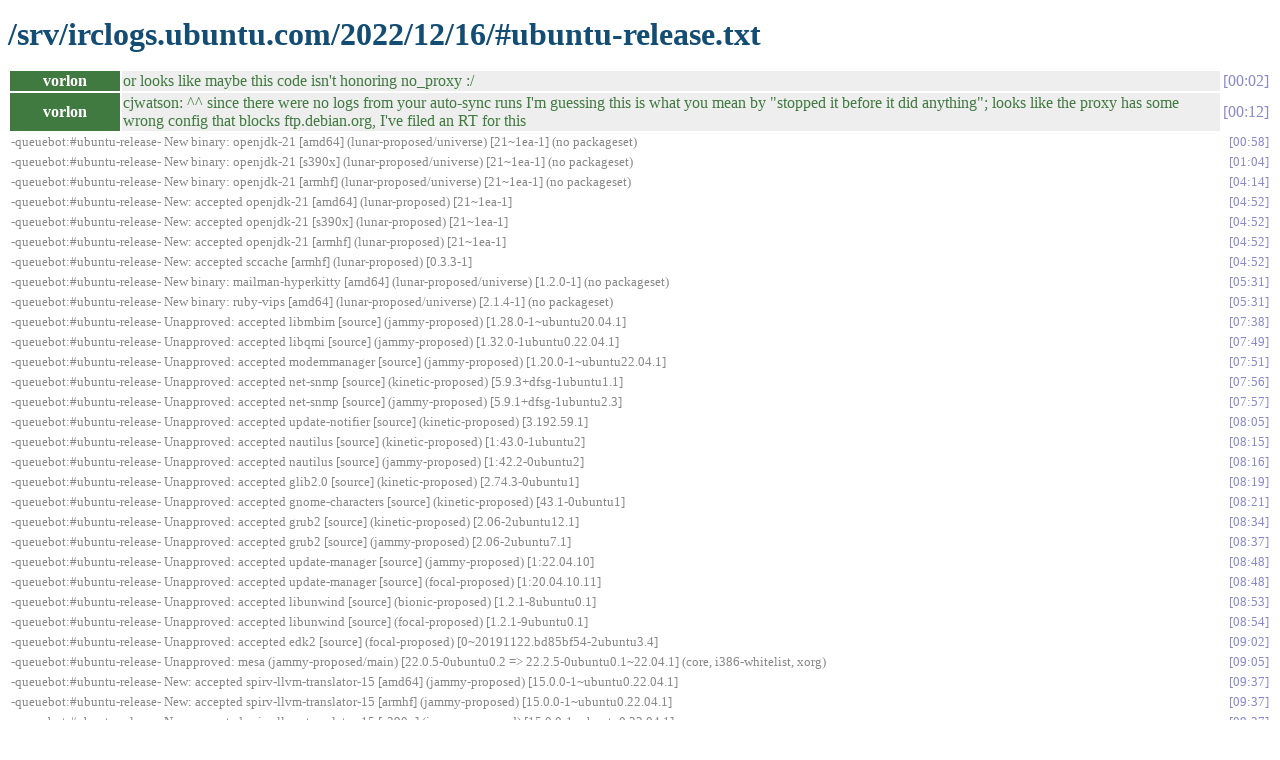

--- FILE ---
content_type: text/html
request_url: https://irclogs.ubuntu.com/2022/12/16/%23ubuntu-release.html
body_size: 4453
content:
<!DOCTYPE html PUBLIC "-//W3C//DTD XHTML 1.0 Strict//EN"
          "http://www.w3.org/TR/xhtml1/DTD/xhtml1-strict.dtd">
<html>
<head>
  <meta http-equiv="Content-Type" content="text/html; charset=UTF-8" />
  <title>/srv/irclogs.ubuntu.com/2022/12/16/#ubuntu-release.txt</title>
  <link rel="stylesheet" href="/irclog.css" />
  <meta name="generator" content="irclog2html.py 2.7 by Marius Gedminas" />
  <meta name="version" content="2.7 - 2008-06-10" />
</head>
<body>
<h1>/srv/irclogs.ubuntu.com/2022/12/16/#ubuntu-release.txt</h1>
<table class="irclog">
<tr id="t00:02"><th class="nick" style="background: #407a40">vorlon</th><td class="text" style="color: #407a40">or looks like maybe this code isn't honoring no_proxy :/</td><td class="time"><a href="#t00:02" class="time">00:02</a></td></tr>
<tr id="t00:12"><th class="nick" style="background: #407a40">vorlon</th><td class="text" style="color: #407a40">cjwatson: ^^ since there were no logs from your auto-sync runs I'm guessing this is what you mean by "stopped it before it did anything"; looks like the proxy has some wrong config that blocks ftp.debian.org, I've filed an RT for this</td><td class="time"><a href="#t00:12" class="time">00:12</a></td></tr>
<tr id="t00:58"><td class="other" colspan="2">-queuebot:#ubuntu-release- New binary: openjdk-21 [amd64] (lunar-proposed/universe) [21~1ea-1] (no packageset)</td><td><a href="#t00:58" class="time">00:58</a></td></tr>
<tr id="t01:04"><td class="other" colspan="2">-queuebot:#ubuntu-release- New binary: openjdk-21 [s390x] (lunar-proposed/universe) [21~1ea-1] (no packageset)</td><td><a href="#t01:04" class="time">01:04</a></td></tr>
<tr id="t04:14"><td class="other" colspan="2">-queuebot:#ubuntu-release- New binary: openjdk-21 [armhf] (lunar-proposed/universe) [21~1ea-1] (no packageset)</td><td><a href="#t04:14" class="time">04:14</a></td></tr>
<tr id="t04:52"><td class="other" colspan="2">-queuebot:#ubuntu-release- New: accepted openjdk-21 [amd64] (lunar-proposed) [21~1ea-1]</td><td><a href="#t04:52" class="time">04:52</a></td></tr>
<tr id="t04:52"><td class="other" colspan="2">-queuebot:#ubuntu-release- New: accepted openjdk-21 [s390x] (lunar-proposed) [21~1ea-1]</td><td><a href="#t04:52" class="time">04:52</a></td></tr>
<tr id="t04:52"><td class="other" colspan="2">-queuebot:#ubuntu-release- New: accepted openjdk-21 [armhf] (lunar-proposed) [21~1ea-1]</td><td><a href="#t04:52" class="time">04:52</a></td></tr>
<tr id="t04:52"><td class="other" colspan="2">-queuebot:#ubuntu-release- New: accepted sccache [armhf] (lunar-proposed) [0.3.3-1]</td><td><a href="#t04:52" class="time">04:52</a></td></tr>
<tr id="t05:31"><td class="other" colspan="2">-queuebot:#ubuntu-release- New binary: mailman-hyperkitty [amd64] (lunar-proposed/universe) [1.2.0-1] (no packageset)</td><td><a href="#t05:31" class="time">05:31</a></td></tr>
<tr id="t05:31"><td class="other" colspan="2">-queuebot:#ubuntu-release- New binary: ruby-vips [amd64] (lunar-proposed/universe) [2.1.4-1] (no packageset)</td><td><a href="#t05:31" class="time">05:31</a></td></tr>
<tr id="t07:38"><td class="other" colspan="2">-queuebot:#ubuntu-release- Unapproved: accepted libmbim [source] (jammy-proposed) [1.28.0-1~ubuntu20.04.1]</td><td><a href="#t07:38" class="time">07:38</a></td></tr>
<tr id="t07:49"><td class="other" colspan="2">-queuebot:#ubuntu-release- Unapproved: accepted libqmi [source] (jammy-proposed) [1.32.0-1ubuntu0.22.04.1]</td><td><a href="#t07:49" class="time">07:49</a></td></tr>
<tr id="t07:51"><td class="other" colspan="2">-queuebot:#ubuntu-release- Unapproved: accepted modemmanager [source] (jammy-proposed) [1.20.0-1~ubuntu22.04.1]</td><td><a href="#t07:51" class="time">07:51</a></td></tr>
<tr id="t07:56"><td class="other" colspan="2">-queuebot:#ubuntu-release- Unapproved: accepted net-snmp [source] (kinetic-proposed) [5.9.3+dfsg-1ubuntu1.1]</td><td><a href="#t07:56" class="time">07:56</a></td></tr>
<tr id="t07:57"><td class="other" colspan="2">-queuebot:#ubuntu-release- Unapproved: accepted net-snmp [source] (jammy-proposed) [5.9.1+dfsg-1ubuntu2.3]</td><td><a href="#t07:57" class="time">07:57</a></td></tr>
<tr id="t08:05"><td class="other" colspan="2">-queuebot:#ubuntu-release- Unapproved: accepted update-notifier [source] (kinetic-proposed) [3.192.59.1]</td><td><a href="#t08:05" class="time">08:05</a></td></tr>
<tr id="t08:15"><td class="other" colspan="2">-queuebot:#ubuntu-release- Unapproved: accepted nautilus [source] (kinetic-proposed) [1:43.0-1ubuntu2]</td><td><a href="#t08:15" class="time">08:15</a></td></tr>
<tr id="t08:16"><td class="other" colspan="2">-queuebot:#ubuntu-release- Unapproved: accepted nautilus [source] (jammy-proposed) [1:42.2-0ubuntu2]</td><td><a href="#t08:16" class="time">08:16</a></td></tr>
<tr id="t08:19"><td class="other" colspan="2">-queuebot:#ubuntu-release- Unapproved: accepted glib2.0 [source] (kinetic-proposed) [2.74.3-0ubuntu1]</td><td><a href="#t08:19" class="time">08:19</a></td></tr>
<tr id="t08:21"><td class="other" colspan="2">-queuebot:#ubuntu-release- Unapproved: accepted gnome-characters [source] (kinetic-proposed) [43.1-0ubuntu1]</td><td><a href="#t08:21" class="time">08:21</a></td></tr>
<tr id="t08:34"><td class="other" colspan="2">-queuebot:#ubuntu-release- Unapproved: accepted grub2 [source] (kinetic-proposed) [2.06-2ubuntu12.1]</td><td><a href="#t08:34" class="time">08:34</a></td></tr>
<tr id="t08:37"><td class="other" colspan="2">-queuebot:#ubuntu-release- Unapproved: accepted grub2 [source] (jammy-proposed) [2.06-2ubuntu7.1]</td><td><a href="#t08:37" class="time">08:37</a></td></tr>
<tr id="t08:48"><td class="other" colspan="2">-queuebot:#ubuntu-release- Unapproved: accepted update-manager [source] (jammy-proposed) [1:22.04.10]</td><td><a href="#t08:48" class="time">08:48</a></td></tr>
<tr id="t08:48"><td class="other" colspan="2">-queuebot:#ubuntu-release- Unapproved: accepted update-manager [source] (focal-proposed) [1:20.04.10.11]</td><td><a href="#t08:48" class="time">08:48</a></td></tr>
<tr id="t08:53"><td class="other" colspan="2">-queuebot:#ubuntu-release- Unapproved: accepted libunwind [source] (bionic-proposed) [1.2.1-8ubuntu0.1]</td><td><a href="#t08:53" class="time">08:53</a></td></tr>
<tr id="t08:54"><td class="other" colspan="2">-queuebot:#ubuntu-release- Unapproved: accepted libunwind [source] (focal-proposed) [1.2.1-9ubuntu0.1]</td><td><a href="#t08:54" class="time">08:54</a></td></tr>
<tr id="t09:02"><td class="other" colspan="2">-queuebot:#ubuntu-release- Unapproved: accepted edk2 [source] (focal-proposed) [0~20191122.bd85bf54-2ubuntu3.4]</td><td><a href="#t09:02" class="time">09:02</a></td></tr>
<tr id="t09:05"><td class="other" colspan="2">-queuebot:#ubuntu-release- Unapproved: mesa (jammy-proposed/main) [22.0.5-0ubuntu0.2 =&gt; 22.2.5-0ubuntu0.1~22.04.1] (core, i386-whitelist, xorg)</td><td><a href="#t09:05" class="time">09:05</a></td></tr>
<tr id="t09:37"><td class="other" colspan="2">-queuebot:#ubuntu-release- New: accepted spirv-llvm-translator-15 [amd64] (jammy-proposed) [15.0.0-1~ubuntu0.22.04.1]</td><td><a href="#t09:37" class="time">09:37</a></td></tr>
<tr id="t09:37"><td class="other" colspan="2">-queuebot:#ubuntu-release- New: accepted spirv-llvm-translator-15 [armhf] (jammy-proposed) [15.0.0-1~ubuntu0.22.04.1]</td><td><a href="#t09:37" class="time">09:37</a></td></tr>
<tr id="t09:37"><td class="other" colspan="2">-queuebot:#ubuntu-release- New: accepted spirv-llvm-translator-15 [s390x] (jammy-proposed) [15.0.0-1~ubuntu0.22.04.1]</td><td><a href="#t09:37" class="time">09:37</a></td></tr>
<tr id="t09:37"><td class="other" colspan="2">-queuebot:#ubuntu-release- New: accepted spirv-llvm-translator-15 [arm64] (jammy-proposed) [15.0.0-1~ubuntu0.22.04.1]</td><td><a href="#t09:37" class="time">09:37</a></td></tr>
<tr id="t09:37"><td class="other" colspan="2">-queuebot:#ubuntu-release- New: accepted spirv-llvm-translator-15 [ppc64el] (jammy-proposed) [15.0.0-1~ubuntu0.22.04.1]</td><td><a href="#t09:37" class="time">09:37</a></td></tr>
<tr id="t09:44"><td class="other" colspan="2">-queuebot:#ubuntu-release- Unapproved: rejected libdrm [source] (jammy-proposed) [2.4.113-2~ubuntu0.22.04.1]</td><td><a href="#t09:44" class="time">09:44</a></td></tr>
<tr id="t09:47"><td class="other" colspan="2">-queuebot:#ubuntu-release- Unapproved: accepted libdrm [source] (jammy-proposed) [2.4.113-2~ubuntu0.22.04.1]</td><td><a href="#t09:47" class="time">09:47</a></td></tr>
<tr id="t10:39"><td class="other" colspan="2">-queuebot:#ubuntu-release- New binary: spirv-llvm-translator-15 [s390x] (kinetic-proposed/universe) [15.0.0-1~ubuntu0.22.10.1] (no packageset)</td><td><a href="#t10:39" class="time">10:39</a></td></tr>
<tr id="t10:48"><td class="other" colspan="2">-queuebot:#ubuntu-release- New binary: spirv-llvm-translator-15 [ppc64el] (kinetic-proposed/universe) [15.0.0-1~ubuntu0.22.10.1] (no packageset)</td><td><a href="#t10:48" class="time">10:48</a></td></tr>
<tr id="t10:50"><td class="other" colspan="2">-queuebot:#ubuntu-release- New binary: spirv-llvm-translator-15 [arm64] (kinetic-proposed/universe) [15.0.0-1~ubuntu0.22.10.1] (no packageset)</td><td><a href="#t10:50" class="time">10:50</a></td></tr>
<tr id="t10:50"><td class="other" colspan="2">-queuebot:#ubuntu-release- New binary: spirv-llvm-translator-15 [armhf] (kinetic-proposed/universe) [15.0.0-1~ubuntu0.22.10.1] (no packageset)</td><td><a href="#t10:50" class="time">10:50</a></td></tr>
<tr id="t11:19"><td class="other" colspan="2">-queuebot:#ubuntu-release- Unapproved: linux-firmware-raspi (kinetic-proposed/restricted) [6-0ubuntu4 =&gt; 8-0ubuntu1~22.10] (raspi)</td><td><a href="#t11:19" class="time">11:19</a></td></tr>
<tr id="t11:23"><td class="other" colspan="2">-queuebot:#ubuntu-release- Unapproved: linux-firmware-raspi (jammy-proposed/restricted) [6-0ubuntu3 =&gt; 8-0ubuntu1~22.04] (raspi)</td><td><a href="#t11:23" class="time">11:23</a></td></tr>
<tr id="t11:35"><td class="other" colspan="2">-queuebot:#ubuntu-release- Unapproved: dotnet6 (kinetic-proposed/universe) [6.0.112-0ubuntu1~22.10.1 =&gt; 6.0.112-0ubuntu1~22.10.2] (no packageset)</td><td><a href="#t11:35" class="time">11:35</a></td></tr>
<tr id="t11:41"><td class="other" colspan="2">-queuebot:#ubuntu-release- Unapproved: accepted dotnet6 [source] (kinetic-proposed) [6.0.112-0ubuntu1~22.10.2]</td><td><a href="#t11:41" class="time">11:41</a></td></tr>
<tr id="t12:24"><th class="nick" style="background: #42427e">cjwatson</th><td class="text" style="color: #42427e">vorlon: Yeah, I stopped before that point.&nbsp;&nbsp;Note that you can poke at the proxy configs yourself to some extent, lp:canonical-is-internal-proxy-configs</td><td class="time"><a href="#t12:24" class="time">12:24</a></td></tr>
<tr id="t13:20"><td class="other" colspan="2">-queuebot:#ubuntu-release- New binary: poppler [amd64] (lunar-proposed/main) [22.12.0-1] (desktop-core, i386-whitelist, ubuntu-server)</td><td><a href="#t13:20" class="time">13:20</a></td></tr>
<tr id="t13:21"><td class="other" colspan="2">-queuebot:#ubuntu-release- New binary: poppler [s390x] (lunar-proposed/main) [22.12.0-1] (desktop-core, i386-whitelist, ubuntu-server)</td><td><a href="#t13:21" class="time">13:21</a></td></tr>
<tr id="t13:22"><td class="other" colspan="2">-queuebot:#ubuntu-release- New binary: poppler [ppc64el] (lunar-proposed/main) [22.12.0-1] (desktop-core, i386-whitelist, ubuntu-server)</td><td><a href="#t13:22" class="time">13:22</a></td></tr>
<tr id="t13:29"><td class="other" colspan="2">-queuebot:#ubuntu-release- New binary: poppler [armhf] (lunar-proposed/main) [22.12.0-1] (desktop-core, i386-whitelist, ubuntu-server)</td><td><a href="#t13:29" class="time">13:29</a></td></tr>
<tr id="t13:31"><td class="other" colspan="2">-queuebot:#ubuntu-release- New binary: poppler [arm64] (lunar-proposed/main) [22.12.0-1] (desktop-core, i386-whitelist, ubuntu-server)</td><td><a href="#t13:31" class="time">13:31</a></td></tr>
<tr id="t14:05"><td class="other" colspan="2">-queuebot:#ubuntu-release- Unapproved: rejected update-notifier [source] (bionic-proposed) [3.192.1.15]</td><td><a href="#t14:05" class="time">14:05</a></td></tr>
<tr id="t14:08"><td class="other" colspan="2">-queuebot:#ubuntu-release- Unapproved: accepted update-notifier [source] (jammy-proposed) [3.192.54.3]</td><td><a href="#t14:08" class="time">14:08</a></td></tr>
<tr id="t14:09"><td class="other" colspan="2">-queuebot:#ubuntu-release- Unapproved: accepted update-notifier [source] (focal-proposed) [3.192.30.14]</td><td><a href="#t14:09" class="time">14:09</a></td></tr>
<tr id="t14:27"><td class="other" colspan="2">-queuebot:#ubuntu-release- New binary: poppler [riscv64] (lunar-proposed/main) [22.12.0-1] (desktop-core, i386-whitelist, ubuntu-server)</td><td><a href="#t14:27" class="time">14:27</a></td></tr>
<tr id="t14:36"><th class="nick" style="background: #818144">LocutusOfBorg</th><td class="text" style="color: #818144">bryceh, hello, I see you are merger of nginx... Its under my name now, because of my perl rebuild, please take care of it :D</td><td class="time"><a href="#t14:36" class="time">14:36</a></td></tr>
<tr id="t14:54"><th class="nick" style="background: #818144">LocutusOfBorg</th><td class="text" style="color: #818144"> atf-sh | 0.21-6build2 | lunar/universe&nbsp;&nbsp; | amd64, arm64, armhf, ppc64el, riscv64, s390x</td><td class="time"><a href="#t14:54" class="time">14:54</a></td></tr>
<tr id="t14:54"><th class="nick" style="background: #818144">LocutusOfBorg</th><td class="text" style="color: #818144">who did remove it again on i386?</td><td class="time"><a href="#t14:54" class="time">14:54</a></td></tr>
<tr id="t14:56"><th class="nick" style="background: #818144">LocutusOfBorg</th><td class="text" style="color: #818144">oh... atf-sh is not in the set</td><td class="time"><a href="#t14:56" class="time">14:56</a></td></tr>
<tr id="t15:10"><td class="other" colspan="2">-queuebot:#ubuntu-release- New: accepted mailman-hyperkitty [amd64] (lunar-proposed) [1.2.0-1]</td><td><a href="#t15:10" class="time">15:10</a></td></tr>
<tr id="t15:10"><td class="other" colspan="2">-queuebot:#ubuntu-release- New: accepted poppler [arm64] (lunar-proposed) [22.12.0-1]</td><td><a href="#t15:10" class="time">15:10</a></td></tr>
<tr id="t15:10"><td class="other" colspan="2">-queuebot:#ubuntu-release- New: accepted poppler [ppc64el] (lunar-proposed) [22.12.0-1]</td><td><a href="#t15:10" class="time">15:10</a></td></tr>
<tr id="t15:10"><td class="other" colspan="2">-queuebot:#ubuntu-release- New: accepted poppler [s390x] (lunar-proposed) [22.12.0-1]</td><td><a href="#t15:10" class="time">15:10</a></td></tr>
<tr id="t15:10"><td class="other" colspan="2">-queuebot:#ubuntu-release- New: accepted poppler [amd64] (lunar-proposed) [22.12.0-1]</td><td><a href="#t15:10" class="time">15:10</a></td></tr>
<tr id="t15:10"><td class="other" colspan="2">-queuebot:#ubuntu-release- New: accepted poppler [riscv64] (lunar-proposed) [22.12.0-1]</td><td><a href="#t15:10" class="time">15:10</a></td></tr>
<tr id="t15:10"><td class="other" colspan="2">-queuebot:#ubuntu-release- New: accepted poppler [armhf] (lunar-proposed) [22.12.0-1]</td><td><a href="#t15:10" class="time">15:10</a></td></tr>
<tr id="t15:10"><td class="other" colspan="2">-queuebot:#ubuntu-release- New: accepted ruby-vips [amd64] (lunar-proposed) [2.1.4-1]</td><td><a href="#t15:10" class="time">15:10</a></td></tr>
<tr id="t15:38"><td class="other" colspan="2">-queuebot:#ubuntu-release- New binary: poppler [i386] (lunar-proposed/main) [22.12.0-1ubuntu1] (desktop-core, i386-whitelist, ubuntu-server)</td><td><a href="#t15:38" class="time">15:38</a></td></tr>
<tr id="t15:40"><td class="other" colspan="2">-queuebot:#ubuntu-release- New binary: poppler [amd64] (lunar-proposed/main) [22.12.0-1ubuntu1] (desktop-core, i386-whitelist, ubuntu-server)</td><td><a href="#t15:40" class="time">15:40</a></td></tr>
<tr id="t15:41"><td class="other" colspan="2">-queuebot:#ubuntu-release- New binary: poppler [s390x] (lunar-proposed/main) [22.12.0-1ubuntu1] (desktop-core, i386-whitelist, ubuntu-server)</td><td><a href="#t15:41" class="time">15:41</a></td></tr>
<tr id="t15:42"><td class="other" colspan="2">-queuebot:#ubuntu-release- New binary: poppler [ppc64el] (lunar-proposed/main) [22.12.0-1ubuntu1] (desktop-core, i386-whitelist, ubuntu-server)</td><td><a href="#t15:42" class="time">15:42</a></td></tr>
<tr id="t15:48"><td class="other" colspan="2">-queuebot:#ubuntu-release- New binary: poppler [armhf] (lunar-proposed/main) [22.12.0-1ubuntu1] (desktop-core, i386-whitelist, ubuntu-server)</td><td><a href="#t15:48" class="time">15:48</a></td></tr>
<tr id="t16:29"><th class="nick" style="background: #854685">athos</th><td class="text" style="color: #854685">Hi, ubuntu-archive! Could any archive admin please take a look at LP: #1931913 and LP: #1931315?</td><td class="time"><a href="#t16:29" class="time">16:29</a></td></tr>
<tr id="t16:29"><td class="other" colspan="2">-ubottu:#ubuntu-release- Launchpad bug 1931913 in php-slim (Ubuntu) "Please drop shaarli (and associated components) from impish" [Undecided, New] <a href="https://launchpad.net/bugs/1931913" rel="nofollow">https://launchpad.net/bugs/1931913</a></td><td><a href="#t16:29" class="time">16:29</a></td></tr>
<tr id="t16:29"><td class="other" colspan="2">-ubottu:#ubuntu-release- Launchpad bug 1931315 in php-laravel-framework (Ubuntu) "Please drop php-laravel-framework (and movim and other associated components)" [Undecided, New] <a href="https://launchpad.net/bugs/1931315" rel="nofollow">https://launchpad.net/bugs/1931315</a></td><td><a href="#t16:29" class="time">16:29</a></td></tr>
<tr id="t16:30"><th class="nick" style="background: #854685">athos</th><td class="text" style="color: #854685">these are about remobing php-slim and php-laravel-lumen-framework from lunar-proposed</td><td class="time"><a href="#t16:30" class="time">16:30</a></td></tr>
<tr id="t17:05"><th class="nick" style="background: #488888">jbicha</th><td class="text" style="color: #488888">bdmurray: could you copy gjs/jammy, mozjs102/jammy mozjs102/kinetic from the security-proposed PPA to -proposed as requested at bug 1993214 ?</td><td class="time"><a href="#t17:05" class="time">17:05</a></td></tr>
<tr id="t17:05"><td class="other" colspan="2">-ubottu:#ubuntu-release- Bug 1993214 in mozjs102 (Ubuntu) "[jammy] Update gjs to 1.74 using mozjs102 102.3" [Undecided, Confirmed] <a href="https://launchpad.net/bugs/1993214" rel="nofollow">https://launchpad.net/bugs/1993214</a></td><td><a href="#t17:05" class="time">17:05</a></td></tr>
<tr id="t17:05"><th class="nick" style="background: #488888">jbicha</th><td class="text" style="color: #488888">oh, you're not an AA but maybe you have permissions?</td><td class="time"><a href="#t17:05" class="time">17:05</a></td></tr>
<tr id="t17:11"><th class="nick" style="background: #8c4a4a">bdmurray</th><td class="text" style="color: #8c4a4a">jbicha: I don't think I have the permissions for that</td><td class="time"><a href="#t17:11" class="time">17:11</a></td></tr>
<tr id="t17:16"><th class="nick" style="background: #488888">jbicha</th><td class="text" style="color: #488888">bdmurray: do I need someone who is both SRU + AA to do that?</td><td class="time"><a href="#t17:16" class="time">17:16</a></td></tr>
<tr id="t17:24"><td class="other" colspan="2">-queuebot:#ubuntu-release- New binary: designate-tlds [amd64] (lunar-proposed/none) [0.1.0-1] (no packageset)</td><td><a href="#t17:24" class="time">17:24</a></td></tr>
<tr id="t17:24"><td class="other" colspan="2">-queuebot:#ubuntu-release- New binary: git-delete-merged-branches [amd64] (lunar-proposed/none) [7.3.1-2] (no packageset)</td><td><a href="#t17:24" class="time">17:24</a></td></tr>
<tr id="t17:24"><td class="other" colspan="2">-queuebot:#ubuntu-release- New binary: golang-github-mdlayher-packet [amd64] (lunar-proposed/none) [1.1.0-2] (no packageset)</td><td><a href="#t17:24" class="time">17:24</a></td></tr>
<tr id="t17:24"><td class="other" colspan="2">-queuebot:#ubuntu-release- New binary: python-littleutils [amd64] (lunar-proposed/none) [0.2.2-2] (no packageset)</td><td><a href="#t17:24" class="time">17:24</a></td></tr>
<tr id="t17:24"><td class="other" colspan="2">-queuebot:#ubuntu-release- New binary: sphinxcontrib-ditaa [amd64] (lunar-proposed/none) [1.0.1-1] (no packageset)</td><td><a href="#t17:24" class="time">17:24</a></td></tr>
<tr id="t17:24"><td class="other" colspan="2">-queuebot:#ubuntu-release- New binary: git-credential-oauth [amd64] (lunar-proposed/none) [0.1.5-2] (no packageset)</td><td><a href="#t17:24" class="time">17:24</a></td></tr>
<tr id="t17:24"><td class="other" colspan="2">-queuebot:#ubuntu-release- New binary: jupyter-comm [amd64] (lunar-proposed/none) [0.1.2-2] (no packageset)</td><td><a href="#t17:24" class="time">17:24</a></td></tr>
<tr id="t17:24"><td class="other" colspan="2">-queuebot:#ubuntu-release- New binary: sway-notification-center [amd64] (lunar-proposed/none) [0.7.2-1] (no packageset)</td><td><a href="#t17:24" class="time">17:24</a></td></tr>
<tr id="t17:24"><th class="nick" style="background: #407a40">vorlon</th><td class="text" style="color: #407a40">jbicha: no, anyone with upload rights who can also read the security-proposed ppa can issue a copy-package command</td><td class="time"><a href="#t17:24" class="time">17:24</a></td></tr>
<tr id="t17:24"><td class="other" colspan="2">-queuebot:#ubuntu-release- New binary: golang-github-achannarasappa-term-grid [amd64] (lunar-proposed/none) [0.2.4-2] (no packageset)</td><td><a href="#t17:24" class="time">17:24</a></td></tr>
<tr id="t17:24"><td class="other" colspan="2">-queuebot:#ubuntu-release- New binary: rust-fehler [amd64] (lunar-proposed/none) [1.0.0-1] (no packageset)</td><td><a href="#t17:24" class="time">17:24</a></td></tr>
<tr id="t17:24"><td class="other" colspan="2">-queuebot:#ubuntu-release- New: accepted designate-tlds [amd64] (lunar-proposed) [0.1.0-1]</td><td><a href="#t17:24" class="time">17:24</a></td></tr>
<tr id="t17:24"><td class="other" colspan="2">-queuebot:#ubuntu-release- New: accepted git-delete-merged-branches [amd64] (lunar-proposed) [7.3.1-2]</td><td><a href="#t17:24" class="time">17:24</a></td></tr>
<tr id="t17:24"><td class="other" colspan="2">-queuebot:#ubuntu-release- New: accepted rust-fehler [amd64] (lunar-proposed) [1.0.0-1]</td><td><a href="#t17:24" class="time">17:24</a></td></tr>
<tr id="t17:24"><td class="other" colspan="2">-queuebot:#ubuntu-release- New: accepted sway-notification-center [amd64] (lunar-proposed) [0.7.2-1]</td><td><a href="#t17:24" class="time">17:24</a></td></tr>
<tr id="t17:24"><td class="other" colspan="2">-queuebot:#ubuntu-release- New: accepted git-credential-oauth [amd64] (lunar-proposed) [0.1.5-2]</td><td><a href="#t17:24" class="time">17:24</a></td></tr>
<tr id="t17:24"><td class="other" colspan="2">-queuebot:#ubuntu-release- New: accepted sphinxcontrib-ditaa [amd64] (lunar-proposed) [1.0.1-1]</td><td><a href="#t17:24" class="time">17:24</a></td></tr>
<tr id="t17:24"><td class="other" colspan="2">-queuebot:#ubuntu-release- New: accepted golang-github-achannarasappa-term-grid [amd64] (lunar-proposed) [0.2.4-2]</td><td><a href="#t17:24" class="time">17:24</a></td></tr>
<tr id="t17:24"><td class="other" colspan="2">-queuebot:#ubuntu-release- New: accepted golang-github-mdlayher-packet [amd64] (lunar-proposed) [1.1.0-2]</td><td><a href="#t17:24" class="time">17:24</a></td></tr>
<tr id="t17:24"><td class="other" colspan="2">-queuebot:#ubuntu-release- New: accepted python-littleutils [amd64] (lunar-proposed) [0.2.2-2]</td><td><a href="#t17:24" class="time">17:24</a></td></tr>
<tr id="t17:24"><td class="other" colspan="2">-queuebot:#ubuntu-release- New binary: rust-fehler [ppc64el] (lunar-proposed/universe) [1.0.0-1] (no packageset)</td><td><a href="#t17:24" class="time">17:24</a></td></tr>
<tr id="t17:25"><td class="other" colspan="2">-queuebot:#ubuntu-release- New: accepted jupyter-comm [amd64] (lunar-proposed) [0.1.2-2]</td><td><a href="#t17:25" class="time">17:25</a></td></tr>
<tr id="t17:25"><td class="other" colspan="2">-queuebot:#ubuntu-release- New binary: git-credential-oauth [arm64] (lunar-proposed/universe) [0.1.5-2] (no packageset)</td><td><a href="#t17:25" class="time">17:25</a></td></tr>
<tr id="t17:25"><td class="other" colspan="2">-queuebot:#ubuntu-release- New: accepted git-credential-oauth [arm64] (lunar-proposed) [0.1.5-2]</td><td><a href="#t17:25" class="time">17:25</a></td></tr>
<tr id="t17:25"><td class="other" colspan="2">-queuebot:#ubuntu-release- New: accepted rust-fehler [ppc64el] (lunar-proposed) [1.0.0-1]</td><td><a href="#t17:25" class="time">17:25</a></td></tr>
<tr id="t17:25"><td class="other" colspan="2">-queuebot:#ubuntu-release- New binary: git-credential-oauth [armhf] (lunar-proposed/universe) [0.1.5-2] (no packageset)</td><td><a href="#t17:25" class="time">17:25</a></td></tr>
<tr id="t17:26"><td class="other" colspan="2">-queuebot:#ubuntu-release- New binary: git-credential-oauth [s390x] (lunar-proposed/universe) [0.1.5-2] (no packageset)</td><td><a href="#t17:26" class="time">17:26</a></td></tr>
<tr id="t17:26"><td class="other" colspan="2">-queuebot:#ubuntu-release- New binary: sway-notification-center [armhf] (lunar-proposed/universe) [0.7.2-1] (no packageset)</td><td><a href="#t17:26" class="time">17:26</a></td></tr>
<tr id="t17:26"><td class="other" colspan="2">-queuebot:#ubuntu-release- New binary: git-credential-oauth [ppc64el] (lunar-proposed/universe) [0.1.5-2] (no packageset)</td><td><a href="#t17:26" class="time">17:26</a></td></tr>
<tr id="t17:26"><td class="other" colspan="2">-queuebot:#ubuntu-release- New binary: sway-notification-center [ppc64el] (lunar-proposed/universe) [0.7.2-1] (no packageset)</td><td><a href="#t17:26" class="time">17:26</a></td></tr>
<tr id="t17:26"><td class="other" colspan="2">-queuebot:#ubuntu-release- New binary: sway-notification-center [arm64] (lunar-proposed/universe) [0.7.2-1] (no packageset)</td><td><a href="#t17:26" class="time">17:26</a></td></tr>
<tr id="t17:27"><td class="other" colspan="2">-queuebot:#ubuntu-release- New binary: rust-fehler [armhf] (lunar-proposed/universe) [1.0.0-1] (no packageset)</td><td><a href="#t17:27" class="time">17:27</a></td></tr>
<tr id="t17:28"><td class="other" colspan="2">-queuebot:#ubuntu-release- New binary: rust-fehler [arm64] (lunar-proposed/universe) [1.0.0-1] (no packageset)</td><td><a href="#t17:28" class="time">17:28</a></td></tr>
<tr id="t17:28"><td class="other" colspan="2">-queuebot:#ubuntu-release- Unapproved: mozjs102 (kinetic-proposed/main) [102.3.0-1 =&gt; 102.6.0-0ubuntu0.22.10.1] (i386-whitelist) (sync)</td><td><a href="#t17:28" class="time">17:28</a></td></tr>
<tr id="t17:28"><td class="other" colspan="2">-queuebot:#ubuntu-release- New sync: mozjs102 (jammy-proposed/primary) [102.6.0-0ubuntu0.22.04.1]</td><td><a href="#t17:28" class="time">17:28</a></td></tr>
<tr id="t17:29"><td class="other" colspan="2">-queuebot:#ubuntu-release- New binary: freefilesync [amd64] (lunar-proposed/universe) [11.26-1] (no packageset)</td><td><a href="#t17:29" class="time">17:29</a></td></tr>
<tr id="t17:29"><td class="other" colspan="2">-queuebot:#ubuntu-release- Unapproved: gjs (jammy-proposed/main) [1.72.2-0ubuntu1 =&gt; 1.74.0-0ubuntu1] (desktop-core, desktop-extra, i386-whitelist, mozilla) (sync)</td><td><a href="#t17:29" class="time">17:29</a></td></tr>
<tr id="t17:30"><th class="nick" style="background: #488888">jbicha</th><td class="text" style="color: #488888">vorlon: I ran the copy commands. I want mozjs102 (NEW) to go into jammy main so I think I need an AA for that part</td><td class="time"><a href="#t17:30" class="time">17:30</a></td></tr>
<tr id="t17:32"><td class="other" colspan="2">-queuebot:#ubuntu-release- New binary: freefilesync [ppc64el] (lunar-proposed/universe) [11.26-1] (no packageset)</td><td><a href="#t17:32" class="time">17:32</a></td></tr>
<tr id="t17:33"><td class="other" colspan="2">-queuebot:#ubuntu-release- New binary: freefilesync [arm64] (lunar-proposed/universe) [11.26-1] (no packageset)</td><td><a href="#t17:33" class="time">17:33</a></td></tr>
<tr id="t17:35"><th class="nick" style="background: #407a40">vorlon</th><td class="text" style="color: #407a40">jbicha: yes</td><td class="time"><a href="#t17:35" class="time">17:35</a></td></tr>
<tr id="t17:36"><td class="other" colspan="2">-queuebot:#ubuntu-release- New binary: dials [amd64] (lunar-proposed/universe) [3.12.1+dfsg3-2] (no packageset)</td><td><a href="#t17:36" class="time">17:36</a></td></tr>
<tr id="t17:38"><td class="other" colspan="2">-queuebot:#ubuntu-release- New binary: rust-fehler [riscv64] (lunar-proposed/universe) [1.0.0-1] (no packageset)</td><td><a href="#t17:38" class="time">17:38</a></td></tr>
<tr id="t17:39"><td class="other" colspan="2">-queuebot:#ubuntu-release- New: accepted dials [amd64] (lunar-proposed) [3.12.1+dfsg3-2]</td><td><a href="#t17:39" class="time">17:39</a></td></tr>
<tr id="t17:39"><td class="other" colspan="2">-queuebot:#ubuntu-release- New: accepted freefilesync [arm64] (lunar-proposed) [11.26-1]</td><td><a href="#t17:39" class="time">17:39</a></td></tr>
<tr id="t17:39"><td class="other" colspan="2">-queuebot:#ubuntu-release- New: accepted git-credential-oauth [s390x] (lunar-proposed) [0.1.5-2]</td><td><a href="#t17:39" class="time">17:39</a></td></tr>
<tr id="t17:39"><td class="other" colspan="2">-queuebot:#ubuntu-release- New: accepted rust-fehler [armhf] (lunar-proposed) [1.0.0-1]</td><td><a href="#t17:39" class="time">17:39</a></td></tr>
<tr id="t17:39"><td class="other" colspan="2">-queuebot:#ubuntu-release- New: accepted sway-notification-center [arm64] (lunar-proposed) [0.7.2-1]</td><td><a href="#t17:39" class="time">17:39</a></td></tr>
<tr id="t17:39"><td class="other" colspan="2">-queuebot:#ubuntu-release- New: accepted sway-notification-center [ppc64el] (lunar-proposed) [0.7.2-1]</td><td><a href="#t17:39" class="time">17:39</a></td></tr>
<tr id="t17:39"><td class="other" colspan="2">-queuebot:#ubuntu-release- New: accepted freefilesync [amd64] (lunar-proposed) [11.26-1]</td><td><a href="#t17:39" class="time">17:39</a></td></tr>
<tr id="t17:39"><td class="other" colspan="2">-queuebot:#ubuntu-release- New: accepted rust-fehler [arm64] (lunar-proposed) [1.0.0-1]</td><td><a href="#t17:39" class="time">17:39</a></td></tr>
<tr id="t17:39"><td class="other" colspan="2">-queuebot:#ubuntu-release- New: accepted sway-notification-center [armhf] (lunar-proposed) [0.7.2-1]</td><td><a href="#t17:39" class="time">17:39</a></td></tr>
<tr id="t17:39"><td class="other" colspan="2">-queuebot:#ubuntu-release- New: accepted freefilesync [ppc64el] (lunar-proposed) [11.26-1]</td><td><a href="#t17:39" class="time">17:39</a></td></tr>
<tr id="t17:39"><td class="other" colspan="2">-queuebot:#ubuntu-release- New: accepted rust-fehler [riscv64] (lunar-proposed) [1.0.0-1]</td><td><a href="#t17:39" class="time">17:39</a></td></tr>
<tr id="t17:40"><td class="other" colspan="2">-queuebot:#ubuntu-release- New: accepted git-credential-oauth [armhf] (lunar-proposed) [0.1.5-2]</td><td><a href="#t17:40" class="time">17:40</a></td></tr>
<tr id="t17:40"><td class="other" colspan="2">-queuebot:#ubuntu-release- New: accepted git-credential-oauth [ppc64el] (lunar-proposed) [0.1.5-2]</td><td><a href="#t17:40" class="time">17:40</a></td></tr>
<tr id="t17:41"><td class="other" colspan="2">-queuebot:#ubuntu-release- New binary: dials [ppc64el] (lunar-proposed/universe) [3.12.1+dfsg3-2] (no packageset)</td><td><a href="#t17:41" class="time">17:41</a></td></tr>
<tr id="t17:42"><td class="other" colspan="2">-queuebot:#ubuntu-release- New binary: git-credential-oauth [riscv64] (lunar-proposed/universe) [0.1.5-2] (no packageset)</td><td><a href="#t17:42" class="time">17:42</a></td></tr>
<tr id="t21:06"><td class="other" colspan="2">-queuebot:#ubuntu-release- Unapproved: update-notifier (bionic-proposed/main) [3.192.1.14 =&gt; 3.192.1.15] (ubuntu-desktop, ubuntu-server)</td><td><a href="#t21:06" class="time">21:06</a></td></tr>
<tr id="t21:13"><td class="other" colspan="2">-queuebot:#ubuntu-release- Unapproved: update-notifier (bionic-proposed/main) [3.192.1.14 =&gt; 3.192.1.15] (ubuntu-desktop, ubuntu-server)</td><td><a href="#t21:13" class="time">21:13</a></td></tr>
<tr id="t21:14"><td class="other" colspan="2">-queuebot:#ubuntu-release- Unapproved: rejected update-notifier [source] (bionic-proposed) [3.192.1.15]</td><td><a href="#t21:14" class="time">21:14</a></td></tr>
<tr id="t21:18"><td class="other" colspan="2">-queuebot:#ubuntu-release- Unapproved: accepted update-notifier [source] (bionic-proposed) [3.192.1.15]</td><td><a href="#t21:18" class="time">21:18</a></td></tr>
<tr id="t21:20"><td class="other" colspan="2">-queuebot:#ubuntu-release- Unapproved: accepted update-notifier [source] (xenial-proposed) [3.168.18]</td><td><a href="#t21:20" class="time">21:20</a></td></tr>
<tr><td class="other" colspan="3">=== klebers_ is now known as klebers</td></tr>
<tr><td class="other" colspan="3">=== Maik is now known as Mekaneck</td></tr>
<tr><td class="other" colspan="3">=== Mekaneck is now known as Maik</td></tr>
<tr><td class="other" colspan="3">=== klebers_ is now known as klebers</td></tr>
</table>

<div class="generatedby">
<p>Generated by irclog2html.py 2.7 by <a href="mailto:marius@pov.lt">Marius Gedminas</a>
 - find it at <a href="http://mg.pov.lt/irclog2html/">mg.pov.lt</a>!</p>
</div>
</body>
</html>
